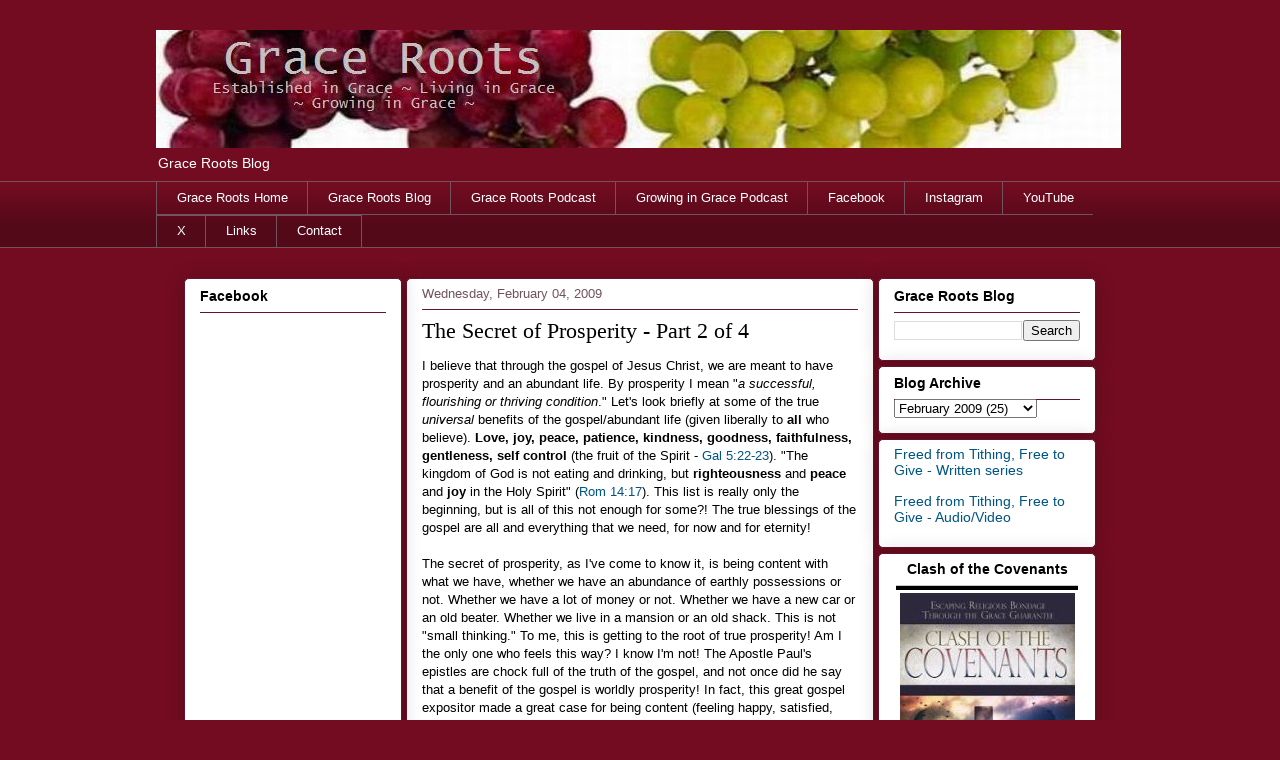

--- FILE ---
content_type: text/html; charset=UTF-8
request_url: https://blog.graceroots.org/2009/02/secret-of-prosperity-part-2-of-4.html
body_size: 13194
content:
<!DOCTYPE html>
<html class='v2' dir='ltr' xmlns='http://www.w3.org/1999/xhtml' xmlns:b='http://www.google.com/2005/gml/b' xmlns:data='http://www.google.com/2005/gml/data' xmlns:expr='http://www.google.com/2005/gml/expr'>
<head>
<link href='https://www.blogger.com/static/v1/widgets/335934321-css_bundle_v2.css' rel='stylesheet' type='text/css'/>
<meta content='width=1100' name='viewport'/>
<meta content='text/html; charset=UTF-8' http-equiv='Content-Type'/>
<meta content='blogger' name='generator'/>
<link href='https://blog.graceroots.org/favicon.ico' rel='icon' type='image/x-icon'/>
<link href='https://blog.graceroots.org/2009/02/secret-of-prosperity-part-2-of-4.html' rel='canonical'/>
<link rel="alternate" type="application/atom+xml" title="Grace Roots Blog - Atom" href="https://blog.graceroots.org/feeds/posts/default" />
<link rel="alternate" type="application/rss+xml" title="Grace Roots Blog - RSS" href="https://blog.graceroots.org/feeds/posts/default?alt=rss" />
<link rel="service.post" type="application/atom+xml" title="Grace Roots Blog - Atom" href="https://www.blogger.com/feeds/29606082/posts/default" />

<link rel="alternate" type="application/atom+xml" title="Grace Roots Blog - Atom" href="https://blog.graceroots.org/feeds/4318774510648280303/comments/default" />
<!--Can't find substitution for tag [blog.ieCssRetrofitLinks]-->
<meta content='https://blog.graceroots.org/2009/02/secret-of-prosperity-part-2-of-4.html' property='og:url'/>
<meta content='The Secret of Prosperity - Part 2 of 4' property='og:title'/>
<meta content='I believe that through the gospel of Jesus Christ, we are meant to have prosperity and an abundant life.  By prosperity I mean &quot; a successfu...' property='og:description'/>
<title>Grace Roots Blog: The Secret of Prosperity - Part 2 of 4</title>
<style id='page-skin-1' type='text/css'><!--
/*
-----------------------------------------------
Blogger Template Style
Name:     Awesome Inc.
Designer: Tina Chen
URL:      tinachen.org
----------------------------------------------- */
/* Content
----------------------------------------------- */
body {
font: normal normal 13px Arial, Tahoma, Helvetica, FreeSans, sans-serif;
color: #000000;
background: #730c21 none repeat scroll top left;
}
html body .content-outer {
min-width: 0;
max-width: 100%;
width: 100%;
}
a:link {
text-decoration: none;
color: #005582;
}
a:visited {
text-decoration: none;
color: #005582;
}
a:hover {
text-decoration: underline;
color: #28a8e1;
}
.body-fauxcolumn-outer .cap-top {
position: absolute;
z-index: 1;
height: 276px;
width: 100%;
background: transparent none repeat-x scroll top left;
_background-image: none;
}
/* Columns
----------------------------------------------- */
.content-inner {
padding: 0;
}
.header-inner .section {
margin: 0 16px;
}
.tabs-inner .section {
margin: 0 16px;
}
.main-inner {
padding-top: 30px;
}
.main-inner .column-center-inner,
.main-inner .column-left-inner,
.main-inner .column-right-inner {
padding: 0 5px;
}
*+html body .main-inner .column-center-inner {
margin-top: -30px;
}
#layout .main-inner .column-center-inner {
margin-top: 0;
}
/* Header
----------------------------------------------- */
.header-outer {
margin: 0 0 0 0;
background: rgba(0, 0, 0, 0) none repeat scroll 0 0;
}
.Header h1 {
font: normal normal 48px Georgia, Utopia, 'Palatino Linotype', Palatino, serif;
color: #000000;
text-shadow: 0 0 -1px #000000;
}
.Header h1 a {
color: #000000;
}
.Header .description {
font: normal normal 14px Verdana, Geneva, sans-serif;
color: #ffffff;
}
.header-inner .Header .titlewrapper,
.header-inner .Header .descriptionwrapper {
padding-left: 0;
padding-right: 0;
margin-bottom: 0;
}
.header-inner .Header .titlewrapper {
padding-top: 22px;
}
/* Tabs
----------------------------------------------- */
.tabs-outer {
overflow: hidden;
position: relative;
background: #730c21 url(https://resources.blogblog.com/blogblog/data/1kt/awesomeinc/tabs_gradient_light.png) repeat scroll 0 0;
}
#layout .tabs-outer {
overflow: visible;
}
.tabs-cap-top, .tabs-cap-bottom {
position: absolute;
width: 100%;
border-top: 1px solid #725461;
}
.tabs-cap-bottom {
bottom: 0;
}
.tabs-inner .widget li a {
display: inline-block;
margin: 0;
padding: .6em 1.5em;
font: normal normal 13px Arial, Tahoma, Helvetica, FreeSans, sans-serif;
color: #ffffff;
border-top: 1px solid #725461;
border-bottom: 1px solid #725461;
border-left: 1px solid #725461;
height: 16px;
line-height: 16px;
}
.tabs-inner .widget li:last-child a {
border-right: 1px solid #725461;
}
.tabs-inner .widget li.selected a, .tabs-inner .widget li a:hover {
background: #730c21 url(https://resources.blogblog.com/blogblog/data/1kt/awesomeinc/tabs_gradient_light.png) repeat-x scroll 0 -100px;
color: #ffffff;
}
/* Headings
----------------------------------------------- */
h2 {
font: normal bold 14px Arial, Tahoma, Helvetica, FreeSans, sans-serif;
color: #000000;
}
/* Widgets
----------------------------------------------- */
.main-inner .section {
margin: 0 27px;
padding: 0;
}
.main-inner .column-left-outer,
.main-inner .column-right-outer {
margin-top: 0;
}
#layout .main-inner .column-left-outer,
#layout .main-inner .column-right-outer {
margin-top: 0;
}
.main-inner .column-left-inner,
.main-inner .column-right-inner {
background: rgba(0, 0, 0, 0) none repeat 0 0;
-moz-box-shadow: 0 0 0 rgba(0, 0, 0, .2);
-webkit-box-shadow: 0 0 0 rgba(0, 0, 0, .2);
-goog-ms-box-shadow: 0 0 0 rgba(0, 0, 0, .2);
box-shadow: 0 0 0 rgba(0, 0, 0, .2);
-moz-border-radius: 5px;
-webkit-border-radius: 5px;
-goog-ms-border-radius: 5px;
border-radius: 5px;
}
#layout .main-inner .column-left-inner,
#layout .main-inner .column-right-inner {
margin-top: 0;
}
.sidebar .widget {
font: normal normal 14px Arial, Tahoma, Helvetica, FreeSans, sans-serif;
color: #000000;
}
.sidebar .widget a:link {
color: #005582;
}
.sidebar .widget a:visited {
color: #005582;
}
.sidebar .widget a:hover {
color: #28a8e1;
}
.sidebar .widget h2 {
text-shadow: 0 0 -1px #000000;
}
.main-inner .widget {
background-color: #ffffff;
border: 1px solid #64132c;
padding: 0 15px 15px;
margin: 20px -16px;
-moz-box-shadow: 0 0 20px rgba(0, 0, 0, .2);
-webkit-box-shadow: 0 0 20px rgba(0, 0, 0, .2);
-goog-ms-box-shadow: 0 0 20px rgba(0, 0, 0, .2);
box-shadow: 0 0 20px rgba(0, 0, 0, .2);
-moz-border-radius: 5px;
-webkit-border-radius: 5px;
-goog-ms-border-radius: 5px;
border-radius: 5px;
}
.main-inner .widget h2 {
margin: 0 -0;
padding: .6em 0 .5em;
border-bottom: 1px solid rgba(0, 0, 0, 0);
}
.footer-inner .widget h2 {
padding: 0 0 .4em;
border-bottom: 1px solid rgba(0, 0, 0, 0);
}
.main-inner .widget h2 + div, .footer-inner .widget h2 + div {
border-top: 1px solid #64132c;
padding-top: 8px;
}
.main-inner .widget .widget-content {
margin: 0 -0;
padding: 7px 0 0;
}
.main-inner .widget ul, .main-inner .widget #ArchiveList ul.flat {
margin: -8px -15px 0;
padding: 0;
list-style: none;
}
.main-inner .widget #ArchiveList {
margin: -8px 0 0;
}
.main-inner .widget ul li, .main-inner .widget #ArchiveList ul.flat li {
padding: .5em 15px;
text-indent: 0;
color: #2c2c2c;
border-top: 0 solid #64132c;
border-bottom: 1px solid rgba(0, 0, 0, 0);
}
.main-inner .widget #ArchiveList ul li {
padding-top: .25em;
padding-bottom: .25em;
}
.main-inner .widget ul li:first-child, .main-inner .widget #ArchiveList ul.flat li:first-child {
border-top: none;
}
.main-inner .widget ul li:last-child, .main-inner .widget #ArchiveList ul.flat li:last-child {
border-bottom: none;
}
.post-body {
position: relative;
}
.main-inner .widget .post-body ul {
padding: 0 2.5em;
margin: .5em 0;
list-style: disc;
}
.main-inner .widget .post-body ul li {
padding: 0.25em 0;
margin-bottom: .25em;
color: #000000;
border: none;
}
.footer-inner .widget ul {
padding: 0;
list-style: none;
}
.widget .zippy {
color: #2c2c2c;
}
/* Posts
----------------------------------------------- */
body .main-inner .Blog {
padding: 0;
margin-bottom: 1em;
background-color: transparent;
border: none;
-moz-box-shadow: 0 0 0 rgba(0, 0, 0, 0);
-webkit-box-shadow: 0 0 0 rgba(0, 0, 0, 0);
-goog-ms-box-shadow: 0 0 0 rgba(0, 0, 0, 0);
box-shadow: 0 0 0 rgba(0, 0, 0, 0);
}
.main-inner .section:last-child .Blog:last-child {
padding: 0;
margin-bottom: 1em;
}
.main-inner .widget h2.date-header {
margin: 0 -15px 1px;
padding: 0 0 0 0;
font: normal normal 13px Arial, Tahoma, Helvetica, FreeSans, sans-serif;
color: #725461;
background: transparent none no-repeat scroll top left;
border-top: 0 solid #64132c;
border-bottom: 1px solid rgba(0, 0, 0, 0);
-moz-border-radius-topleft: 0;
-moz-border-radius-topright: 0;
-webkit-border-top-left-radius: 0;
-webkit-border-top-right-radius: 0;
border-top-left-radius: 0;
border-top-right-radius: 0;
position: static;
bottom: 100%;
right: 15px;
text-shadow: 0 0 -1px #000000;
}
.main-inner .widget h2.date-header span {
font: normal normal 13px Arial, Tahoma, Helvetica, FreeSans, sans-serif;
display: block;
padding: .5em 15px;
border-left: 0 solid #64132c;
border-right: 0 solid #64132c;
}
.date-outer {
position: relative;
margin: 30px 0 20px;
padding: 0 15px;
background-color: #ffffff;
border: 1px solid #64132c;
-moz-box-shadow: 0 0 20px rgba(0, 0, 0, .2);
-webkit-box-shadow: 0 0 20px rgba(0, 0, 0, .2);
-goog-ms-box-shadow: 0 0 20px rgba(0, 0, 0, .2);
box-shadow: 0 0 20px rgba(0, 0, 0, .2);
-moz-border-radius: 5px;
-webkit-border-radius: 5px;
-goog-ms-border-radius: 5px;
border-radius: 5px;
}
.date-outer:first-child {
margin-top: 0;
}
.date-outer:last-child {
margin-bottom: 20px;
-moz-border-radius-bottomleft: 5px;
-moz-border-radius-bottomright: 5px;
-webkit-border-bottom-left-radius: 5px;
-webkit-border-bottom-right-radius: 5px;
-goog-ms-border-bottom-left-radius: 5px;
-goog-ms-border-bottom-right-radius: 5px;
border-bottom-left-radius: 5px;
border-bottom-right-radius: 5px;
}
.date-posts {
margin: 0 -0;
padding: 0 0;
clear: both;
}
.post-outer, .inline-ad {
border-top: 1px solid #64132c;
margin: 0 -0;
padding: 15px 0;
}
.post-outer {
padding-bottom: 10px;
}
.post-outer:first-child {
padding-top: 0;
border-top: none;
}
.post-outer:last-child, .inline-ad:last-child {
border-bottom: none;
}
.post-body {
position: relative;
}
.post-body img {
padding: 8px;
background: #ffffff;
border: 1px solid #c3c3c3;
-moz-box-shadow: 0 0 20px rgba(0, 0, 0, .2);
-webkit-box-shadow: 0 0 20px rgba(0, 0, 0, .2);
box-shadow: 0 0 20px rgba(0, 0, 0, .2);
-moz-border-radius: 5px;
-webkit-border-radius: 5px;
border-radius: 5px;
}
h3.post-title, h4 {
font: normal normal 22px Georgia, Utopia, 'Palatino Linotype', Palatino, serif;
color: #000000;
}
h3.post-title a {
font: normal normal 22px Georgia, Utopia, 'Palatino Linotype', Palatino, serif;
color: #000000;
}
h3.post-title a:hover {
color: #28a8e1;
text-decoration: underline;
}
.post-header {
margin: 0 0 1em;
}
.post-body {
line-height: 1.4;
}
.post-outer h2 {
color: #000000;
}
.post-footer {
margin: 1.5em 0 0;
}
#blog-pager {
padding: 15px;
font-size: 120%;
background-color: #ffffff;
border: 1px solid #64132c;
-moz-box-shadow: 0 0 20px rgba(0, 0, 0, .2);
-webkit-box-shadow: 0 0 20px rgba(0, 0, 0, .2);
-goog-ms-box-shadow: 0 0 20px rgba(0, 0, 0, .2);
box-shadow: 0 0 20px rgba(0, 0, 0, .2);
-moz-border-radius: 5px;
-webkit-border-radius: 5px;
-goog-ms-border-radius: 5px;
border-radius: 5px;
-moz-border-radius-topleft: 5px;
-moz-border-radius-topright: 5px;
-webkit-border-top-left-radius: 5px;
-webkit-border-top-right-radius: 5px;
-goog-ms-border-top-left-radius: 5px;
-goog-ms-border-top-right-radius: 5px;
border-top-left-radius: 5px;
border-top-right-radius-topright: 5px;
margin-top: 1em;
}
.blog-feeds, .post-feeds {
margin: 1em 0;
text-align: center;
color: #000000;
}
.blog-feeds a, .post-feeds a {
color: #7422ac;
}
.blog-feeds a:visited, .post-feeds a:visited {
color: #000000;
}
.blog-feeds a:hover, .post-feeds a:hover {
color: #7422ac;
}
.post-outer .comments {
margin-top: 2em;
}
/* Comments
----------------------------------------------- */
.comments .comments-content .icon.blog-author {
background-repeat: no-repeat;
background-image: url([data-uri]);
}
.comments .comments-content .loadmore a {
border-top: 1px solid #725461;
border-bottom: 1px solid #725461;
}
.comments .continue {
border-top: 2px solid #725461;
}
/* Footer
----------------------------------------------- */
.footer-outer {
margin: -20px 0 -1px;
padding: 20px 0 0;
color: #000000;
overflow: hidden;
}
.footer-fauxborder-left {
border-top: 1px solid #64132c;
background: #ffffff none repeat scroll 0 0;
-moz-box-shadow: 0 0 20px rgba(0, 0, 0, .2);
-webkit-box-shadow: 0 0 20px rgba(0, 0, 0, .2);
-goog-ms-box-shadow: 0 0 20px rgba(0, 0, 0, .2);
box-shadow: 0 0 20px rgba(0, 0, 0, .2);
margin: 0 -20px;
}
/* Mobile
----------------------------------------------- */
body.mobile {
background-size: auto;
}
.mobile .body-fauxcolumn-outer {
background: transparent none repeat scroll top left;
}
*+html body.mobile .main-inner .column-center-inner {
margin-top: 0;
}
.mobile .main-inner .widget {
padding: 0 0 15px;
}
.mobile .main-inner .widget h2 + div,
.mobile .footer-inner .widget h2 + div {
border-top: none;
padding-top: 0;
}
.mobile .footer-inner .widget h2 {
padding: 0.5em 0;
border-bottom: none;
}
.mobile .main-inner .widget .widget-content {
margin: 0;
padding: 7px 0 0;
}
.mobile .main-inner .widget ul,
.mobile .main-inner .widget #ArchiveList ul.flat {
margin: 0 -15px 0;
}
.mobile .main-inner .widget h2.date-header {
right: 0;
}
.mobile .date-header span {
padding: 0.4em 0;
}
.mobile .date-outer:first-child {
margin-bottom: 0;
border: 1px solid #64132c;
-moz-border-radius-topleft: 5px;
-moz-border-radius-topright: 5px;
-webkit-border-top-left-radius: 5px;
-webkit-border-top-right-radius: 5px;
-goog-ms-border-top-left-radius: 5px;
-goog-ms-border-top-right-radius: 5px;
border-top-left-radius: 5px;
border-top-right-radius: 5px;
}
.mobile .date-outer {
border-color: #64132c;
border-width: 0 1px 1px;
}
.mobile .date-outer:last-child {
margin-bottom: 0;
}
.mobile .main-inner {
padding: 0;
}
.mobile .header-inner .section {
margin: 0;
}
.mobile .post-outer, .mobile .inline-ad {
padding: 5px 0;
}
.mobile .tabs-inner .section {
margin: 0 10px;
}
.mobile .main-inner .widget h2 {
margin: 0;
padding: 0;
}
.mobile .main-inner .widget h2.date-header span {
padding: 0;
}
.mobile .main-inner .widget .widget-content {
margin: 0;
padding: 7px 0 0;
}
.mobile #blog-pager {
border: 1px solid transparent;
background: #ffffff none repeat scroll 0 0;
}
.mobile .main-inner .column-left-inner,
.mobile .main-inner .column-right-inner {
background: rgba(0, 0, 0, 0) none repeat 0 0;
-moz-box-shadow: none;
-webkit-box-shadow: none;
-goog-ms-box-shadow: none;
box-shadow: none;
}
.mobile .date-posts {
margin: 0;
padding: 0;
}
.mobile .footer-fauxborder-left {
margin: 0;
border-top: inherit;
}
.mobile .main-inner .section:last-child .Blog:last-child {
margin-bottom: 0;
}
.mobile-index-contents {
color: #000000;
}
.mobile .mobile-link-button {
background: #005582 url(https://resources.blogblog.com/blogblog/data/1kt/awesomeinc/tabs_gradient_light.png) repeat scroll 0 0;
}
.mobile-link-button a:link, .mobile-link-button a:visited {
color: #ffffff;
}
.mobile .tabs-inner .PageList .widget-content {
background: transparent;
border-top: 1px solid;
border-color: #725461;
color: #ffffff;
}
.mobile .tabs-inner .PageList .widget-content .pagelist-arrow {
border-left: 1px solid #725461;
}
#sidebar-right-1{
position: relative;
left: -28px !important;
}
#sidebar-left-1{
position: relative;
left: 28px !important;
}
.sidebar .widget {
margin-bottom: 5px;
}
.sidebar .widget {
margin-top: 5px;
}
--></style>
<style id='template-skin-1' type='text/css'><!--
body {
min-width: 1000px;
}
.content-outer, .content-fauxcolumn-outer, .region-inner {
min-width: 1000px;
max-width: 1000px;
_width: 1000px;
}
.main-inner .columns {
padding-left: 250px;
padding-right: 250px;
}
.main-inner .fauxcolumn-center-outer {
left: 250px;
right: 250px;
/* IE6 does not respect left and right together */
_width: expression(this.parentNode.offsetWidth -
parseInt("250px") -
parseInt("250px") + 'px');
}
.main-inner .fauxcolumn-left-outer {
width: 250px;
}
.main-inner .fauxcolumn-right-outer {
width: 250px;
}
.main-inner .column-left-outer {
width: 250px;
right: 100%;
margin-left: -250px;
}
.main-inner .column-right-outer {
width: 250px;
margin-right: -250px;
}
#layout {
min-width: 0;
}
#layout .content-outer {
min-width: 0;
width: 800px;
}
#layout .region-inner {
min-width: 0;
width: auto;
}
body#layout div.add_widget {
padding: 8px;
}
body#layout div.add_widget a {
margin-left: 32px;
}
--></style>
<link href='https://www.blogger.com/dyn-css/authorization.css?targetBlogID=29606082&amp;zx=60fe5edb-f733-4cf7-a2d8-1a4892acc4fb' media='none' onload='if(media!=&#39;all&#39;)media=&#39;all&#39;' rel='stylesheet'/><noscript><link href='https://www.blogger.com/dyn-css/authorization.css?targetBlogID=29606082&amp;zx=60fe5edb-f733-4cf7-a2d8-1a4892acc4fb' rel='stylesheet'/></noscript>
<meta name='google-adsense-platform-account' content='ca-host-pub-1556223355139109'/>
<meta name='google-adsense-platform-domain' content='blogspot.com'/>

</head>
<body class='loading variant-renewable'>
<div class='navbar no-items section' id='navbar' name='Navbar'>
</div>
<div class='body-fauxcolumns'>
<div class='fauxcolumn-outer body-fauxcolumn-outer'>
<div class='cap-top'>
<div class='cap-left'></div>
<div class='cap-right'></div>
</div>
<div class='fauxborder-left'>
<div class='fauxborder-right'></div>
<div class='fauxcolumn-inner'>
</div>
</div>
<div class='cap-bottom'>
<div class='cap-left'></div>
<div class='cap-right'></div>
</div>
</div>
</div>
<div class='content'>
<div class='content-fauxcolumns'>
<div class='fauxcolumn-outer content-fauxcolumn-outer'>
<div class='cap-top'>
<div class='cap-left'></div>
<div class='cap-right'></div>
</div>
<div class='fauxborder-left'>
<div class='fauxborder-right'></div>
<div class='fauxcolumn-inner'>
</div>
</div>
<div class='cap-bottom'>
<div class='cap-left'></div>
<div class='cap-right'></div>
</div>
</div>
</div>
<div class='content-outer'>
<div class='content-cap-top cap-top'>
<div class='cap-left'></div>
<div class='cap-right'></div>
</div>
<div class='fauxborder-left content-fauxborder-left'>
<div class='fauxborder-right content-fauxborder-right'></div>
<div class='content-inner'>
<header>
<div class='header-outer'>
<div class='header-cap-top cap-top'>
<div class='cap-left'></div>
<div class='cap-right'></div>
</div>
<div class='fauxborder-left header-fauxborder-left'>
<div class='fauxborder-right header-fauxborder-right'></div>
<div class='region-inner header-inner'>
<div class='header section' id='header' name='Header'><div class='widget Header' data-version='1' id='Header1'>
<div id='header-inner'>
<a href='https://blog.graceroots.org/' style='display: block'>
<img alt="Grace Roots Blog" height="118px; " id="Header1_headerimg" src="https://lh3.googleusercontent.com/blogger_img_proxy/AEn0k_vaySP1X8_FtruN9osIRuPiSDBSYZOCnJXxgJ-Rfci2CcHdMkpvSni1QSdJWZD0w-6dyj8ay5U3gxKxrVdB1XuPhHzhu7vmv7uncMRoVLDjbJ3dcgOQeEZ6DSrPSfUc1B7j=s0-d" style="display: block" width="965px; ">
</a>
<div class='descriptionwrapper'>
<p class='description'><span>Grace Roots Blog</span></p>
</div>
</div>
</div></div>
</div>
</div>
<div class='header-cap-bottom cap-bottom'>
<div class='cap-left'></div>
<div class='cap-right'></div>
</div>
</div>
</header>
<div class='tabs-outer'>
<div class='tabs-cap-top cap-top'>
<div class='cap-left'></div>
<div class='cap-right'></div>
</div>
<div class='fauxborder-left tabs-fauxborder-left'>
<div class='fauxborder-right tabs-fauxborder-right'></div>
<div class='region-inner tabs-inner'>
<div class='tabs section' id='crosscol' name='Cross-Column'><div class='widget PageList' data-version='1' id='PageList1'>
<div class='widget-content'>
<ul>
<li>
<a href='http://www.graceroots.org/'>Grace Roots Home</a>
</li>
<li>
<a href='http://blog.graceroots.org/'>Grace Roots Blog</a>
</li>
<li>
<a href='http://podcast.graceroots.org/'>Grace Roots Podcast</a>
</li>
<li>
<a href='http://www.growingingrace.org/'>Growing in Grace Podcast</a>
</li>
<li>
<a href='https://www.facebook.com/graceroots'>Facebook</a>
</li>
<li>
<a href='https://www.instagram.com/gracerootsjoel/'>Instagram</a>
</li>
<li>
<a href='https://www.youtube.com/user/graceroots'>YouTube</a>
</li>
<li>
<a href='https://x.com/graceroots'>X</a>
</li>
<li>
<a href='http://blog.graceroots.org/p/links.html'>Links</a>
</li>
<li>
<a href='http://blog.graceroots.org/p/contact.html'>Contact</a>
</li>
</ul>
<div class='clear'></div>
</div>
</div></div>
<div class='tabs no-items section' id='crosscol-overflow' name='Cross-Column 2'></div>
</div>
</div>
<div class='tabs-cap-bottom cap-bottom'>
<div class='cap-left'></div>
<div class='cap-right'></div>
</div>
</div>
<div class='main-outer'>
<div class='main-cap-top cap-top'>
<div class='cap-left'></div>
<div class='cap-right'></div>
</div>
<div class='fauxborder-left main-fauxborder-left'>
<div class='fauxborder-right main-fauxborder-right'></div>
<div class='region-inner main-inner'>
<div class='columns fauxcolumns'>
<div class='fauxcolumn-outer fauxcolumn-center-outer'>
<div class='cap-top'>
<div class='cap-left'></div>
<div class='cap-right'></div>
</div>
<div class='fauxborder-left'>
<div class='fauxborder-right'></div>
<div class='fauxcolumn-inner'>
</div>
</div>
<div class='cap-bottom'>
<div class='cap-left'></div>
<div class='cap-right'></div>
</div>
</div>
<div class='fauxcolumn-outer fauxcolumn-left-outer'>
<div class='cap-top'>
<div class='cap-left'></div>
<div class='cap-right'></div>
</div>
<div class='fauxborder-left'>
<div class='fauxborder-right'></div>
<div class='fauxcolumn-inner'>
</div>
</div>
<div class='cap-bottom'>
<div class='cap-left'></div>
<div class='cap-right'></div>
</div>
</div>
<div class='fauxcolumn-outer fauxcolumn-right-outer'>
<div class='cap-top'>
<div class='cap-left'></div>
<div class='cap-right'></div>
</div>
<div class='fauxborder-left'>
<div class='fauxborder-right'></div>
<div class='fauxcolumn-inner'>
</div>
</div>
<div class='cap-bottom'>
<div class='cap-left'></div>
<div class='cap-right'></div>
</div>
</div>
<!-- corrects IE6 width calculation -->
<div class='columns-inner'>
<div class='column-center-outer'>
<div class='column-center-inner'>
<div class='main section' id='main' name='Main'><div class='widget Blog' data-version='1' id='Blog1'>
<div class='blog-posts hfeed'>

          <div class="date-outer">
        
<h2 class='date-header'><span>Wednesday, February 04, 2009</span></h2>

          <div class="date-posts">
        
<div class='post-outer'>
<div class='post hentry uncustomized-post-template' itemprop='blogPost' itemscope='itemscope' itemtype='http://schema.org/BlogPosting'>
<meta content='29606082' itemprop='blogId'/>
<meta content='4318774510648280303' itemprop='postId'/>
<a name='4318774510648280303'></a>
<h3 class='post-title entry-title' itemprop='name'>
The Secret of Prosperity - Part 2 of 4
</h3>
<div class='post-header'>
<div class='post-header-line-1'></div>
</div>
<div class='post-body entry-content' id='post-body-4318774510648280303' itemprop='description articleBody'>
I believe that through the gospel of Jesus Christ, we are meant to have prosperity and an abundant life.  By prosperity I mean "<span style="font-style: italic;">a successful, flourishing or thriving condition</span>."  Let's look briefly at some of the true <span style="font-style: italic;">universal</span> benefits of the gospel/abundant life (given liberally to <span style="font-weight: bold;">all</span> who believe).  <span style="font-weight: bold;">Love, joy, peace, patience, kindness, goodness, faithfulness, gentleness, self control</span> (the fruit of the Spirit - Gal 5:22-23).  "The kingdom of God is not eating and drinking, but <span style="font-weight: bold;">righteousness</span> and <span style="font-weight: bold;">peace</span> and <span style="font-weight: bold;">joy</span> in the Holy Spirit" (Rom 14:17).  This list is really only the beginning, but is all of this not enough for some?!  The true blessings of the gospel are all and everything that we need, for now and for eternity!<br />
<br />
The secret of prosperity, as I've come to know it, is being content with what we have, whether we have an abundance of earthly possessions or not.  Whether we have a lot of money or not.  Whether we have a new car or an old beater.  Whether we live in a mansion or an old shack.  This is not "small thinking."  To me, this is getting to the root of true prosperity!  Am I the only one who feels this way?  I know I'm not!  The Apostle Paul's epistles are chock full of the truth of the gospel, and not once did he say that a benefit of the gospel is worldly prosperity!  In fact, this great gospel expositor made a great case for being content (feeling happy, satisfied, filled, fulfilled, prospered) no matter what we have or don't have!<br />
<br />
After showing how he was thankful to the Lord for providing for him through the Philippians, he said, "Not that I speak in regard to need, for I have learned in whatever state I am, <span style="font-weight: bold;">to be content</span>:  I know what it is to be <span style="font-weight: bold;">in need</span>, and I know what it is to <span style="font-weight: bold;">have plenty</span>. I have learned the secret of being <span style="font-weight: bold;">content</span> in any and every situation, whether <span style="font-weight: bold;">well fed</span> or <span style="font-weight: bold;">hungry</span>, whether <span style="font-weight: bold;">living in plenty</span> or <span style="font-weight: bold;">in want</span>. I can do all things through Christ who strengthens me" (Phil 4:11-13).  This doesn't sound like a man who looked at earthly riches as a benefit of Christ's gospel and of being a beloved child of God.<br />
<br />
I truly think that the secret to true prosperity in Christ is found in all of this.  It's something that Paul had <span style="font-style: italic;">learned</span>.  As an apostle, and as God's messenger to so many places and so many people with the message of the gospel of grace and peace, Paul had been through a lot of stuff!  He knew what he was talking about.  The man <span style="font-style: italic;">knew</span> the gospel!  He didn't go around saying, "Through the gospel and through all my experiences, I have learned that because I'm God's child He wills to bless me abundantly with all kinds of wonderful things."  What he had<span style="font-style: italic;"> actually</span> learned was that <span style="font-style: italic;">no matter what his circumstances</span>, he was perfectly blessed and he could do all things through Christ who gave him strength.<br />
<br />
Jesus Himself revealed the 'secret' of true prosperity.  The very same Jesus who said, "I have come that they might have life, and have it more abundantly" (John 10:10) also said, "a man's life does not consist in the abundance of possessions" (Luke 12:15) and "do not lay up for yourselves treasures on earth, where moth and rust destroy and where thieves break in and steal, but lay up for yourselves treasures in heaven, where neither moth nor rust destroys and where thieves to not break in and steal."  I don't take any of this to mean that a person can't have earthly possessions, or even an abundance of possessions.  But when putting all of this together, it seems to me that <span style="font-style: italic;">true prosperity and abundant life</span> does not consist of how much we have or don't have here on earth.<br />
<br />
The secret is found in knowing all that we do have in Christ - and it's A LOT - and in being content (feeling happy, satisfied, filled, fulfilled, prospered) no matter what our earthly circumstances.<br />
<br />
<span style="font-size: x-small;"><i>The Secret of Prosperity</i> <a href="http://blog.graceroots.org/2009/02/secret-of-prosperity-part-1-of-4.html">Part 1</a> - Part 2 - <a href="http://blog.graceroots.org/2009/02/secret-of-prosperity-part-3-of-4.html">Part 3</a> - <a href="http://blog.graceroots.org/2009/02/secret-of-prosperity-part-4-of-4.html">Part 4</a></span>
<div style='clear: both;'></div>
</div>
<div class='post-footer'>
<div class='addthis_sharing_toolbox'></div>
<div class='post-footer-line post-footer-line-1'>
<span class='post-author vcard'>
Posted by
<span class='fn' itemprop='author' itemscope='itemscope' itemtype='http://schema.org/Person'>
<meta content='https://www.blogger.com/profile/10395847887953875757' itemprop='url'/>
<a class='g-profile' href='https://www.blogger.com/profile/10395847887953875757' rel='author' title='author profile'>
<span itemprop='name'>Joel Brueseke</span>
</a>
</span>
</span>
<span class='post-timestamp'>
</span>
<span class='reaction-buttons'>
</span>
<span class='post-comment-link'>
</span>
<span class='post-backlinks post-comment-link'>
</span>
<span class='post-icons'>
<span class='item-control blog-admin pid-1328753200'>
<a href='https://www.blogger.com/post-edit.g?blogID=29606082&postID=4318774510648280303&from=pencil' title='Edit Post'>
<img alt='' class='icon-action' height='18' src='https://resources.blogblog.com/img/icon18_edit_allbkg.gif' width='18'/>
</a>
</span>
</span>
<div class='post-share-buttons goog-inline-block'>
</div>
</div>
<div class='post-footer-line post-footer-line-2'>
<span class='post-labels'>
Labels:
<a href='https://blog.graceroots.org/search/label/abundant%20life' rel='tag'>abundant life</a>,
<a href='https://blog.graceroots.org/search/label/content' rel='tag'>content</a>,
<a href='https://blog.graceroots.org/search/label/contentment' rel='tag'>contentment</a>,
<a href='https://blog.graceroots.org/search/label/happy' rel='tag'>happy</a>,
<a href='https://blog.graceroots.org/search/label/in%20want' rel='tag'>in want</a>,
<a href='https://blog.graceroots.org/search/label/lack' rel='tag'>lack</a>,
<a href='https://blog.graceroots.org/search/label/prosperity' rel='tag'>prosperity</a>,
<a href='https://blog.graceroots.org/search/label/riches' rel='tag'>riches</a>,
<a href='https://blog.graceroots.org/search/label/satisfied' rel='tag'>satisfied</a>,
<a href='https://blog.graceroots.org/search/label/success' rel='tag'>success</a>,
<a href='https://blog.graceroots.org/search/label/wealth' rel='tag'>wealth</a>
</span>
</div>
<div class='post-footer-line post-footer-line-3'>
<span class='post-location'>
</span>
</div>
</div>
</div>
<div class='comments' id='comments'>
<a name='comments'></a>
<h4>No comments:</h4>
<div id='Blog1_comments-block-wrapper'>
<dl class='avatar-comment-indent' id='comments-block'>
</dl>
</div>
<p class='comment-footer'>
<div class='comment-form'>
<a name='comment-form'></a>
<h4 id='comment-post-message'>Post a Comment</h4>
<p>
</p>
<a href='https://www.blogger.com/comment/frame/29606082?po=4318774510648280303&hl=en&saa=85391&origin=https://blog.graceroots.org' id='comment-editor-src'></a>
<iframe allowtransparency='true' class='blogger-iframe-colorize blogger-comment-from-post' frameborder='0' height='410px' id='comment-editor' name='comment-editor' src='' width='100%'></iframe>
<script src='https://www.blogger.com/static/v1/jsbin/2830521187-comment_from_post_iframe.js' type='text/javascript'></script>
<script type='text/javascript'>
      BLOG_CMT_createIframe('https://www.blogger.com/rpc_relay.html');
    </script>
</div>
</p>
</div>
</div>

        </div></div>
      
</div>
<div class='blog-pager' id='blog-pager'>
<span id='blog-pager-newer-link'>
<a class='blog-pager-newer-link' href='https://blog.graceroots.org/2009/02/secret-of-prosperity-part-3-of-4.html' id='Blog1_blog-pager-newer-link' title='Newer Post'>Newer Post</a>
</span>
<span id='blog-pager-older-link'>
<a class='blog-pager-older-link' href='https://blog.graceroots.org/2009/02/secret-of-prosperity-part-1-of-4.html' id='Blog1_blog-pager-older-link' title='Older Post'>Older Post</a>
</span>
<a class='home-link' href='https://blog.graceroots.org/'>Home</a>
</div>
<div class='clear'></div>
<div class='post-feeds'>
<div class='feed-links'>
Subscribe to:
<a class='feed-link' href='https://blog.graceroots.org/feeds/4318774510648280303/comments/default' target='_blank' type='application/atom+xml'>Post Comments (Atom)</a>
</div>
</div>
</div></div>
</div>
</div>
<div class='column-left-outer'>
<div class='column-left-inner'>
<aside>
<div class='sidebar section' id='sidebar-left-1'><div class='widget HTML' data-version='1' id='HTML3'>
<h2 class='title'>Facebook</h2>
<div class='widget-content'>
<iframe src="https://www.facebook.com/plugins/page.php?href=https%3A%2F%2Fwww.facebook.com%2Fgraceroots&tabs=timeline&width=180&height=500&small_header=true&adapt_container_width=true&hide_cover=false&show_facepile=false&appId=254125757939979" width="180" height="500" style="border:none;overflow:hidden" scrolling="no" frameborder="0" allowfullscreen="true" allow="autoplay; clipboard-write; encrypted-media; picture-in-picture; web-share"></iframe>
</div>
<div class='clear'></div>
</div><div class='widget HTML' data-version='1' id='HTML4'>
<h2 class='title'>Twitter</h2>
<div class='widget-content'>
<a class="twitter-timeline" data-width="220" data-height="500" data-theme="light" href="https://twitter.com/graceroots?ref_src=twsrc%5Etfw">Tweets by graceroots</a> <script async src="https://platform.twitter.com/widgets.js" charset="utf-8"></script>
</div>
<div class='clear'></div>
</div><div class='widget Feed' data-version='1' id='Feed1'>
<h2>YouTube</h2>
<div class='widget-content' id='Feed1_feedItemListDisplay'>
<span style='filter: alpha(25); opacity: 0.25;'>
<a href='https://www.youtube.com/feeds/videos.xml?channel_id=UCM6fwDuXI932ewooQ9qW8iA'>Loading...</a>
</span>
</div>
<div class='clear'></div>
</div></div>
</aside>
</div>
</div>
<div class='column-right-outer'>
<div class='column-right-inner'>
<aside>
<div class='sidebar section' id='sidebar-right-1'><div class='widget BlogSearch' data-version='1' id='BlogSearch1'>
<h2 class='title'>Grace Roots Blog</h2>
<div class='widget-content'>
<div id='BlogSearch1_form'>
<form action='https://blog.graceroots.org/search' class='gsc-search-box' target='_top'>
<table cellpadding='0' cellspacing='0' class='gsc-search-box'>
<tbody>
<tr>
<td class='gsc-input'>
<input autocomplete='off' class='gsc-input' name='q' size='10' title='search' type='text' value=''/>
</td>
<td class='gsc-search-button'>
<input class='gsc-search-button' title='search' type='submit' value='Search'/>
</td>
</tr>
</tbody>
</table>
</form>
</div>
</div>
<div class='clear'></div>
</div><div class='widget BlogArchive' data-version='1' id='BlogArchive1'>
<h2>Blog Archive</h2>
<div class='widget-content'>
<div id='ArchiveList'>
<div id='BlogArchive1_ArchiveList'>
<select id='BlogArchive1_ArchiveMenu'>
<option value=''>Blog Archive</option>
<option value='https://blog.graceroots.org/2025/03/'>March 2025 (1)</option>
<option value='https://blog.graceroots.org/2024/06/'>June 2024 (1)</option>
<option value='https://blog.graceroots.org/2022/12/'>December 2022 (1)</option>
<option value='https://blog.graceroots.org/2022/10/'>October 2022 (1)</option>
<option value='https://blog.graceroots.org/2022/04/'>April 2022 (1)</option>
<option value='https://blog.graceroots.org/2022/03/'>March 2022 (1)</option>
<option value='https://blog.graceroots.org/2021/12/'>December 2021 (1)</option>
<option value='https://blog.graceroots.org/2021/08/'>August 2021 (1)</option>
<option value='https://blog.graceroots.org/2021/04/'>April 2021 (1)</option>
<option value='https://blog.graceroots.org/2020/07/'>July 2020 (1)</option>
<option value='https://blog.graceroots.org/2020/04/'>April 2020 (1)</option>
<option value='https://blog.graceroots.org/2019/12/'>December 2019 (1)</option>
<option value='https://blog.graceroots.org/2018/12/'>December 2018 (1)</option>
<option value='https://blog.graceroots.org/2018/11/'>November 2018 (1)</option>
<option value='https://blog.graceroots.org/2018/01/'>January 2018 (2)</option>
<option value='https://blog.graceroots.org/2017/10/'>October 2017 (1)</option>
<option value='https://blog.graceroots.org/2017/09/'>September 2017 (1)</option>
<option value='https://blog.graceroots.org/2017/08/'>August 2017 (1)</option>
<option value='https://blog.graceroots.org/2017/06/'>June 2017 (5)</option>
<option value='https://blog.graceroots.org/2017/05/'>May 2017 (1)</option>
<option value='https://blog.graceroots.org/2017/01/'>January 2017 (1)</option>
<option value='https://blog.graceroots.org/2016/08/'>August 2016 (2)</option>
<option value='https://blog.graceroots.org/2016/06/'>June 2016 (1)</option>
<option value='https://blog.graceroots.org/2016/05/'>May 2016 (2)</option>
<option value='https://blog.graceroots.org/2016/03/'>March 2016 (1)</option>
<option value='https://blog.graceroots.org/2015/09/'>September 2015 (1)</option>
<option value='https://blog.graceroots.org/2015/08/'>August 2015 (1)</option>
<option value='https://blog.graceroots.org/2015/06/'>June 2015 (1)</option>
<option value='https://blog.graceroots.org/2015/05/'>May 2015 (1)</option>
<option value='https://blog.graceroots.org/2015/03/'>March 2015 (4)</option>
<option value='https://blog.graceroots.org/2015/01/'>January 2015 (1)</option>
<option value='https://blog.graceroots.org/2014/12/'>December 2014 (2)</option>
<option value='https://blog.graceroots.org/2014/11/'>November 2014 (2)</option>
<option value='https://blog.graceroots.org/2014/08/'>August 2014 (2)</option>
<option value='https://blog.graceroots.org/2014/06/'>June 2014 (1)</option>
<option value='https://blog.graceroots.org/2014/05/'>May 2014 (4)</option>
<option value='https://blog.graceroots.org/2014/03/'>March 2014 (1)</option>
<option value='https://blog.graceroots.org/2014/02/'>February 2014 (1)</option>
<option value='https://blog.graceroots.org/2013/12/'>December 2013 (1)</option>
<option value='https://blog.graceroots.org/2013/11/'>November 2013 (1)</option>
<option value='https://blog.graceroots.org/2013/10/'>October 2013 (2)</option>
<option value='https://blog.graceroots.org/2013/08/'>August 2013 (2)</option>
<option value='https://blog.graceroots.org/2013/05/'>May 2013 (2)</option>
<option value='https://blog.graceroots.org/2013/04/'>April 2013 (3)</option>
<option value='https://blog.graceroots.org/2013/03/'>March 2013 (1)</option>
<option value='https://blog.graceroots.org/2012/11/'>November 2012 (2)</option>
<option value='https://blog.graceroots.org/2012/10/'>October 2012 (2)</option>
<option value='https://blog.graceroots.org/2012/08/'>August 2012 (1)</option>
<option value='https://blog.graceroots.org/2012/07/'>July 2012 (2)</option>
<option value='https://blog.graceroots.org/2012/05/'>May 2012 (2)</option>
<option value='https://blog.graceroots.org/2012/04/'>April 2012 (1)</option>
<option value='https://blog.graceroots.org/2012/03/'>March 2012 (3)</option>
<option value='https://blog.graceroots.org/2012/02/'>February 2012 (2)</option>
<option value='https://blog.graceroots.org/2012/01/'>January 2012 (1)</option>
<option value='https://blog.graceroots.org/2011/12/'>December 2011 (4)</option>
<option value='https://blog.graceroots.org/2011/11/'>November 2011 (8)</option>
<option value='https://blog.graceroots.org/2011/08/'>August 2011 (2)</option>
<option value='https://blog.graceroots.org/2011/07/'>July 2011 (1)</option>
<option value='https://blog.graceroots.org/2011/06/'>June 2011 (3)</option>
<option value='https://blog.graceroots.org/2011/05/'>May 2011 (2)</option>
<option value='https://blog.graceroots.org/2011/04/'>April 2011 (3)</option>
<option value='https://blog.graceroots.org/2011/03/'>March 2011 (3)</option>
<option value='https://blog.graceroots.org/2011/02/'>February 2011 (2)</option>
<option value='https://blog.graceroots.org/2011/01/'>January 2011 (8)</option>
<option value='https://blog.graceroots.org/2010/12/'>December 2010 (3)</option>
<option value='https://blog.graceroots.org/2010/11/'>November 2010 (9)</option>
<option value='https://blog.graceroots.org/2010/10/'>October 2010 (9)</option>
<option value='https://blog.graceroots.org/2010/09/'>September 2010 (16)</option>
<option value='https://blog.graceroots.org/2010/08/'>August 2010 (5)</option>
<option value='https://blog.graceroots.org/2010/07/'>July 2010 (11)</option>
<option value='https://blog.graceroots.org/2010/06/'>June 2010 (10)</option>
<option value='https://blog.graceroots.org/2010/05/'>May 2010 (12)</option>
<option value='https://blog.graceroots.org/2010/04/'>April 2010 (16)</option>
<option value='https://blog.graceroots.org/2010/03/'>March 2010 (21)</option>
<option value='https://blog.graceroots.org/2010/02/'>February 2010 (17)</option>
<option value='https://blog.graceroots.org/2010/01/'>January 2010 (14)</option>
<option value='https://blog.graceroots.org/2009/12/'>December 2009 (9)</option>
<option value='https://blog.graceroots.org/2009/11/'>November 2009 (13)</option>
<option value='https://blog.graceroots.org/2009/10/'>October 2009 (10)</option>
<option value='https://blog.graceroots.org/2009/09/'>September 2009 (13)</option>
<option value='https://blog.graceroots.org/2009/08/'>August 2009 (14)</option>
<option value='https://blog.graceroots.org/2009/07/'>July 2009 (16)</option>
<option value='https://blog.graceroots.org/2009/06/'>June 2009 (23)</option>
<option value='https://blog.graceroots.org/2009/05/'>May 2009 (24)</option>
<option value='https://blog.graceroots.org/2009/04/'>April 2009 (39)</option>
<option value='https://blog.graceroots.org/2009/03/'>March 2009 (31)</option>
<option value='https://blog.graceroots.org/2009/02/'>February 2009 (25)</option>
<option value='https://blog.graceroots.org/2009/01/'>January 2009 (45)</option>
<option value='https://blog.graceroots.org/2008/12/'>December 2008 (21)</option>
<option value='https://blog.graceroots.org/2008/11/'>November 2008 (36)</option>
<option value='https://blog.graceroots.org/2008/10/'>October 2008 (45)</option>
<option value='https://blog.graceroots.org/2008/09/'>September 2008 (36)</option>
<option value='https://blog.graceroots.org/2008/08/'>August 2008 (23)</option>
<option value='https://blog.graceroots.org/2008/07/'>July 2008 (29)</option>
<option value='https://blog.graceroots.org/2008/06/'>June 2008 (28)</option>
<option value='https://blog.graceroots.org/2008/05/'>May 2008 (38)</option>
<option value='https://blog.graceroots.org/2008/04/'>April 2008 (33)</option>
<option value='https://blog.graceroots.org/2008/03/'>March 2008 (50)</option>
<option value='https://blog.graceroots.org/2008/02/'>February 2008 (38)</option>
<option value='https://blog.graceroots.org/2008/01/'>January 2008 (32)</option>
<option value='https://blog.graceroots.org/2007/12/'>December 2007 (14)</option>
<option value='https://blog.graceroots.org/2007/11/'>November 2007 (26)</option>
<option value='https://blog.graceroots.org/2007/10/'>October 2007 (31)</option>
<option value='https://blog.graceroots.org/2007/09/'>September 2007 (45)</option>
<option value='https://blog.graceroots.org/2007/08/'>August 2007 (29)</option>
<option value='https://blog.graceroots.org/2007/07/'>July 2007 (32)</option>
<option value='https://blog.graceroots.org/2007/06/'>June 2007 (24)</option>
<option value='https://blog.graceroots.org/2007/05/'>May 2007 (23)</option>
<option value='https://blog.graceroots.org/2007/04/'>April 2007 (22)</option>
<option value='https://blog.graceroots.org/2007/03/'>March 2007 (15)</option>
<option value='https://blog.graceroots.org/2007/02/'>February 2007 (9)</option>
<option value='https://blog.graceroots.org/2007/01/'>January 2007 (12)</option>
<option value='https://blog.graceroots.org/2006/12/'>December 2006 (4)</option>
<option value='https://blog.graceroots.org/2006/11/'>November 2006 (3)</option>
<option value='https://blog.graceroots.org/2006/10/'>October 2006 (2)</option>
<option value='https://blog.graceroots.org/2006/09/'>September 2006 (5)</option>
<option value='https://blog.graceroots.org/2006/08/'>August 2006 (2)</option>
<option value='https://blog.graceroots.org/2006/07/'>July 2006 (7)</option>
<option value='https://blog.graceroots.org/2006/06/'>June 2006 (7)</option>
</select>
</div>
</div>
<div class='clear'></div>
</div>
</div><div class='widget PageList' data-version='1' id='PageList2'>
<div class='widget-content'>
<ul>
<li>
<a href='https://blog.graceroots.org/p/tithe-series.html'>Freed from Tithing, Free to Give - Written series</a>
</li>
<li>
<a href='https://blog.graceroots.org/p/freed-from-tithing-free-to-give.html'>Freed from Tithing, Free to Give - Audio/Video</a>
</li>
</ul>
<div class='clear'></div>
</div>
</div><div class='widget HTML' data-version='1' id='HTML8'>
<div class='widget-content'>
<center><b>Clash of the Covenants</b>
&#9644;&#9644;&#9644;&#9644;&#9644;&#9644;&#9644;&#9644;&#9644;&#9644;&#9644;&#9644;&#9644;
<a target="_blank" href="https://www.amazon.com/dp/B0713ZSKY7/">
      <img border="0" src="https://blogger.googleusercontent.com/img/b/R29vZ2xl/AVvXsEjy3by6rfAbLNheAXBz4Na9reslKOVlKrl96mVs9HhA6O0aIs-FByvpOA_LYD62Bdrr3ONTFvZAEu7w2VbLepmUDo2TfhikesUl9zFyzBikVLfJmmL2Jjr7f3cBPKYZL2NkwsYaHA/s1600/clash175x213.jpg" width="175" height="263" /></a>
<a target="_blank" href="https://www.amazon.com/dp/B0713ZSKY7/">Mike Kapler's book, available in paperback and on Kindle</a></center>
</div>
<div class='clear'></div>
</div></div>
</aside>
</div>
</div>
</div>
<div style='clear: both'></div>
<!-- columns -->
</div>
<!-- main -->
</div>
</div>
<div class='main-cap-bottom cap-bottom'>
<div class='cap-left'></div>
<div class='cap-right'></div>
</div>
</div>
<footer>
<div class='footer-outer'>
<div class='footer-cap-top cap-top'>
<div class='cap-left'></div>
<div class='cap-right'></div>
</div>
<div class='fauxborder-left footer-fauxborder-left'>
<div class='fauxborder-right footer-fauxborder-right'></div>
<div class='region-inner footer-inner'>
<div class='foot section' id='footer-1'><div class='widget HTML' data-version='1' id='HTML6'>
<div class='widget-content'>
<center><a target="_blank" href="http://www.graceroots.org/">
      <img border="0" src="https://lh3.googleusercontent.com/blogger_img_proxy/AEn0k_uUCFm_38RvhEv9UWwtKVe41uHUd1QwoEKWdNOmwRJ69oEm4LEchfxab9nLlb63APYR7NGT_zCrrZhMDwkuPyF05NaVlAaBsCj4zuok6s-kfJ1TuFbTH5xCdbJR-w=s0-d" width="430" height="57"></a></center>
</div>
<div class='clear'></div>
</div><div class='widget HTML' data-version='1' id='HTML1'>
<div class='widget-content'>
<p align="center"><!--webbot bot="HTMLMarkup" startspan --><a href="http://feeds.feedburner.com/graceroots"><img src="https://lh3.googleusercontent.com/blogger_img_proxy/AEn0k_v64mviMlEttVbAH8uSPWe-Ztrt16q1dlr_ojwL66RMoteEnzuJUNVRehBCfP7HhJmP9SY4LBsXKQaM9vPcwVJEpX4-T1uto4yAq7I34xv8-FRUc1_9Nq7pOYK9wNxAYYCyXb7JCFlh=s0-d" height="26" width="88" style="border:0" alt=""></a><!--webbot bot="HTMLMarkup" endspan --></p>
</div>
<div class='clear'></div>
</div><div class='widget HTML' data-version='1' id='HTML13'>
<div class='widget-content'>
<center><script type="text/javascript" src="//feedjit.com/serve/?vv=1515&amp;tft=3&amp;dd=0&amp;wid=82811badc5d3b8e7c33b9bd15b7336ad&amp;pid=0&amp;proid=0&amp;bc=FFFFFF&amp;tc=000000&amp;brd1=012B6B&amp;lnk=135D9E&amp;hc=FFFFFF&amp;hfc=2853A8&amp;btn=C99700&amp;ww=200&amp;wne=10&amp;srefs=0"></script><noscript><a href="http://feedjit.com/">Live Traffic Stats</a></noscript></center>
</div>
<div class='clear'></div>
</div></div>
<table border='0' cellpadding='0' cellspacing='0' class='section-columns columns-2'>
<tbody>
<tr>
<td class='first columns-cell'>
<div class='foot no-items section' id='footer-2-1'></div>
</td>
<td class='columns-cell'>
<div class='foot no-items section' id='footer-2-2'></div>
</td>
</tr>
</tbody>
</table>
<!-- outside of the include in order to lock Attribution widget -->
<div class='foot section' id='footer-3' name='Footer'><div class='widget Attribution' data-version='1' id='Attribution1'>
<div class='widget-content' style='text-align: center;'>
Copyright 2006-2020 Joel Brueseke. Awesome Inc. theme. Powered by <a href='https://www.blogger.com' target='_blank'>Blogger</a>.
</div>
<div class='clear'></div>
</div></div>
</div>
</div>
<div class='footer-cap-bottom cap-bottom'>
<div class='cap-left'></div>
<div class='cap-right'></div>
</div>
</div>
</footer>
<!-- content -->
</div>
</div>
<div class='content-cap-bottom cap-bottom'>
<div class='cap-left'></div>
<div class='cap-right'></div>
</div>
</div>
</div>
<script type='text/javascript'>
    window.setTimeout(function() {
        document.body.className = document.body.className.replace('loading', '');
      }, 10);
  </script>
<script>
	var refTagger = {
		settings: {
			bibleVersion: "NKJV",			
			customStyle : {
				heading: {
					backgroundColor : "#730c21",
					color : "#d9d9d9"
				}
			}
		}
	};
	(function(d, t) {
		var g = d.createElement(t), s = d.getElementsByTagName(t)[0];
		g.src = "//api.reftagger.com/v2/RefTagger.js";
		s.parentNode.insertBefore(g, s);
	}(document, "script"));
</script>
<!-- Go to www.addthis.com/dashboard to customize your tools -->
<script src='//s7.addthis.com/js/300/addthis_widget.js#pubid=graceroots' type='text/javascript'></script>

<script type="text/javascript" src="https://www.blogger.com/static/v1/widgets/2028843038-widgets.js"></script>
<script type='text/javascript'>
window['__wavt'] = 'AOuZoY5neHU3sAT8SW7vKZRPsDAXenVdpQ:1769001932886';_WidgetManager._Init('//www.blogger.com/rearrange?blogID\x3d29606082','//blog.graceroots.org/2009/02/secret-of-prosperity-part-2-of-4.html','29606082');
_WidgetManager._SetDataContext([{'name': 'blog', 'data': {'blogId': '29606082', 'title': 'Grace Roots Blog', 'url': 'https://blog.graceroots.org/2009/02/secret-of-prosperity-part-2-of-4.html', 'canonicalUrl': 'https://blog.graceroots.org/2009/02/secret-of-prosperity-part-2-of-4.html', 'homepageUrl': 'https://blog.graceroots.org/', 'searchUrl': 'https://blog.graceroots.org/search', 'canonicalHomepageUrl': 'https://blog.graceroots.org/', 'blogspotFaviconUrl': 'https://blog.graceroots.org/favicon.ico', 'bloggerUrl': 'https://www.blogger.com', 'hasCustomDomain': true, 'httpsEnabled': true, 'enabledCommentProfileImages': true, 'gPlusViewType': 'FILTERED_POSTMOD', 'adultContent': false, 'analyticsAccountNumber': '', 'encoding': 'UTF-8', 'locale': 'en', 'localeUnderscoreDelimited': 'en', 'languageDirection': 'ltr', 'isPrivate': false, 'isMobile': false, 'isMobileRequest': false, 'mobileClass': '', 'isPrivateBlog': false, 'isDynamicViewsAvailable': true, 'feedLinks': '\x3clink rel\x3d\x22alternate\x22 type\x3d\x22application/atom+xml\x22 title\x3d\x22Grace Roots Blog - Atom\x22 href\x3d\x22https://blog.graceroots.org/feeds/posts/default\x22 /\x3e\n\x3clink rel\x3d\x22alternate\x22 type\x3d\x22application/rss+xml\x22 title\x3d\x22Grace Roots Blog - RSS\x22 href\x3d\x22https://blog.graceroots.org/feeds/posts/default?alt\x3drss\x22 /\x3e\n\x3clink rel\x3d\x22service.post\x22 type\x3d\x22application/atom+xml\x22 title\x3d\x22Grace Roots Blog - Atom\x22 href\x3d\x22https://www.blogger.com/feeds/29606082/posts/default\x22 /\x3e\n\n\x3clink rel\x3d\x22alternate\x22 type\x3d\x22application/atom+xml\x22 title\x3d\x22Grace Roots Blog - Atom\x22 href\x3d\x22https://blog.graceroots.org/feeds/4318774510648280303/comments/default\x22 /\x3e\n', 'meTag': '', 'adsenseHostId': 'ca-host-pub-1556223355139109', 'adsenseHasAds': false, 'adsenseAutoAds': false, 'boqCommentIframeForm': true, 'loginRedirectParam': '', 'view': '', 'dynamicViewsCommentsSrc': '//www.blogblog.com/dynamicviews/4224c15c4e7c9321/js/comments.js', 'dynamicViewsScriptSrc': '//www.blogblog.com/dynamicviews/6e0d22adcfa5abea', 'plusOneApiSrc': 'https://apis.google.com/js/platform.js', 'disableGComments': true, 'interstitialAccepted': false, 'sharing': {'platforms': [{'name': 'Get link', 'key': 'link', 'shareMessage': 'Get link', 'target': ''}, {'name': 'Facebook', 'key': 'facebook', 'shareMessage': 'Share to Facebook', 'target': 'facebook'}, {'name': 'BlogThis!', 'key': 'blogThis', 'shareMessage': 'BlogThis!', 'target': 'blog'}, {'name': 'X', 'key': 'twitter', 'shareMessage': 'Share to X', 'target': 'twitter'}, {'name': 'Pinterest', 'key': 'pinterest', 'shareMessage': 'Share to Pinterest', 'target': 'pinterest'}, {'name': 'Email', 'key': 'email', 'shareMessage': 'Email', 'target': 'email'}], 'disableGooglePlus': true, 'googlePlusShareButtonWidth': 0, 'googlePlusBootstrap': '\x3cscript type\x3d\x22text/javascript\x22\x3ewindow.___gcfg \x3d {\x27lang\x27: \x27en\x27};\x3c/script\x3e'}, 'hasCustomJumpLinkMessage': false, 'jumpLinkMessage': 'Read more', 'pageType': 'item', 'postId': '4318774510648280303', 'pageName': 'The Secret of Prosperity - Part 2 of 4', 'pageTitle': 'Grace Roots Blog: The Secret of Prosperity - Part 2 of 4'}}, {'name': 'features', 'data': {}}, {'name': 'messages', 'data': {'edit': 'Edit', 'linkCopiedToClipboard': 'Link copied to clipboard!', 'ok': 'Ok', 'postLink': 'Post Link'}}, {'name': 'template', 'data': {'name': 'custom', 'localizedName': 'Custom', 'isResponsive': false, 'isAlternateRendering': false, 'isCustom': true, 'variant': 'renewable', 'variantId': 'renewable'}}, {'name': 'view', 'data': {'classic': {'name': 'classic', 'url': '?view\x3dclassic'}, 'flipcard': {'name': 'flipcard', 'url': '?view\x3dflipcard'}, 'magazine': {'name': 'magazine', 'url': '?view\x3dmagazine'}, 'mosaic': {'name': 'mosaic', 'url': '?view\x3dmosaic'}, 'sidebar': {'name': 'sidebar', 'url': '?view\x3dsidebar'}, 'snapshot': {'name': 'snapshot', 'url': '?view\x3dsnapshot'}, 'timeslide': {'name': 'timeslide', 'url': '?view\x3dtimeslide'}, 'isMobile': false, 'title': 'The Secret of Prosperity - Part 2 of 4', 'description': 'I believe that through the gospel of Jesus Christ, we are meant to have prosperity and an abundant life.  By prosperity I mean \x22 a successfu...', 'url': 'https://blog.graceroots.org/2009/02/secret-of-prosperity-part-2-of-4.html', 'type': 'item', 'isSingleItem': true, 'isMultipleItems': false, 'isError': false, 'isPage': false, 'isPost': true, 'isHomepage': false, 'isArchive': false, 'isLabelSearch': false, 'postId': 4318774510648280303}}]);
_WidgetManager._RegisterWidget('_HeaderView', new _WidgetInfo('Header1', 'header', document.getElementById('Header1'), {}, 'displayModeFull'));
_WidgetManager._RegisterWidget('_PageListView', new _WidgetInfo('PageList1', 'crosscol', document.getElementById('PageList1'), {'title': '', 'links': [{'isCurrentPage': false, 'href': 'http://www.graceroots.org/', 'title': 'Grace Roots Home'}, {'isCurrentPage': false, 'href': 'http://blog.graceroots.org/', 'title': 'Grace Roots Blog'}, {'isCurrentPage': false, 'href': 'http://podcast.graceroots.org/', 'title': 'Grace Roots Podcast'}, {'isCurrentPage': false, 'href': 'http://www.growingingrace.org/', 'title': 'Growing in Grace Podcast'}, {'isCurrentPage': false, 'href': 'https://www.facebook.com/graceroots', 'title': 'Facebook'}, {'isCurrentPage': false, 'href': 'https://www.instagram.com/gracerootsjoel/', 'title': 'Instagram'}, {'isCurrentPage': false, 'href': 'https://www.youtube.com/user/graceroots', 'title': 'YouTube'}, {'isCurrentPage': false, 'href': 'https://x.com/graceroots', 'title': 'X'}, {'isCurrentPage': false, 'href': 'http://blog.graceroots.org/p/links.html', 'title': 'Links'}, {'isCurrentPage': false, 'href': 'http://blog.graceroots.org/p/contact.html', 'title': 'Contact'}], 'mobile': false, 'showPlaceholder': true, 'hasCurrentPage': false}, 'displayModeFull'));
_WidgetManager._RegisterWidget('_BlogView', new _WidgetInfo('Blog1', 'main', document.getElementById('Blog1'), {'cmtInteractionsEnabled': false, 'lightboxEnabled': true, 'lightboxModuleUrl': 'https://www.blogger.com/static/v1/jsbin/4049919853-lbx.js', 'lightboxCssUrl': 'https://www.blogger.com/static/v1/v-css/828616780-lightbox_bundle.css'}, 'displayModeFull'));
_WidgetManager._RegisterWidget('_HTMLView', new _WidgetInfo('HTML3', 'sidebar-left-1', document.getElementById('HTML3'), {}, 'displayModeFull'));
_WidgetManager._RegisterWidget('_HTMLView', new _WidgetInfo('HTML4', 'sidebar-left-1', document.getElementById('HTML4'), {}, 'displayModeFull'));
_WidgetManager._RegisterWidget('_FeedView', new _WidgetInfo('Feed1', 'sidebar-left-1', document.getElementById('Feed1'), {'title': 'YouTube', 'showItemDate': false, 'showItemAuthor': false, 'feedUrl': 'https://www.youtube.com/feeds/videos.xml?channel_id\x3dUCM6fwDuXI932ewooQ9qW8iA', 'numItemsShow': 4, 'loadingMsg': 'Loading...', 'openLinksInNewWindow': false, 'useFeedWidgetServ': 'true'}, 'displayModeFull'));
_WidgetManager._RegisterWidget('_BlogSearchView', new _WidgetInfo('BlogSearch1', 'sidebar-right-1', document.getElementById('BlogSearch1'), {}, 'displayModeFull'));
_WidgetManager._RegisterWidget('_BlogArchiveView', new _WidgetInfo('BlogArchive1', 'sidebar-right-1', document.getElementById('BlogArchive1'), {'languageDirection': 'ltr', 'loadingMessage': 'Loading\x26hellip;'}, 'displayModeFull'));
_WidgetManager._RegisterWidget('_PageListView', new _WidgetInfo('PageList2', 'sidebar-right-1', document.getElementById('PageList2'), {'title': '', 'links': [{'isCurrentPage': false, 'href': 'https://blog.graceroots.org/p/tithe-series.html', 'id': '611589035628850510', 'title': 'Freed from Tithing, Free to Give - Written series'}, {'isCurrentPage': false, 'href': 'https://blog.graceroots.org/p/freed-from-tithing-free-to-give.html', 'id': '2090840400583762794', 'title': 'Freed from Tithing, Free to Give - Audio/Video'}], 'mobile': false, 'showPlaceholder': true, 'hasCurrentPage': false}, 'displayModeFull'));
_WidgetManager._RegisterWidget('_HTMLView', new _WidgetInfo('HTML8', 'sidebar-right-1', document.getElementById('HTML8'), {}, 'displayModeFull'));
_WidgetManager._RegisterWidget('_HTMLView', new _WidgetInfo('HTML6', 'footer-1', document.getElementById('HTML6'), {}, 'displayModeFull'));
_WidgetManager._RegisterWidget('_HTMLView', new _WidgetInfo('HTML1', 'footer-1', document.getElementById('HTML1'), {}, 'displayModeFull'));
_WidgetManager._RegisterWidget('_HTMLView', new _WidgetInfo('HTML13', 'footer-1', document.getElementById('HTML13'), {}, 'displayModeFull'));
_WidgetManager._RegisterWidget('_AttributionView', new _WidgetInfo('Attribution1', 'footer-3', document.getElementById('Attribution1'), {}, 'displayModeFull'));
</script>
</body>
</html>

--- FILE ---
content_type: text/javascript; charset=UTF-8
request_url: https://blog.graceroots.org/2009/02/secret-of-prosperity-part-2-of-4.html?action=getFeed&widgetId=Feed1&widgetType=Feed&responseType=js&xssi_token=AOuZoY5neHU3sAT8SW7vKZRPsDAXenVdpQ%3A1769001932886
body_size: 281
content:
try {
_WidgetManager._HandleControllerResult('Feed1', 'getFeed',{'status': 'ok', 'feed': {'entries': [{'title': '1048. Defining \x22The Gospel\x22', 'link': 'https://www.youtube.com/watch?v\x3dRwk7l2Kj_fc', 'publishedDate': '2026-01-17T19:30:00.000-08:00', 'author': 'Grace Roots'}, {'title': 'Defining \x22The Gospel\x22 (GIGBite 1048) #grace #faith #gospel #goodnews \n#righteousnessofgod', 'link': 'https://www.youtube.com/shorts/P66cY13QFgk', 'publishedDate': '2026-01-17T14:13:43.000-08:00', 'author': 'Grace Roots'}, {'title': '1047. Resting in Grace - Growing in Grace Midweek Extra Bite', 'link': 'https://www.youtube.com/shorts/LiKevE9y27k', 'publishedDate': '2026-01-14T05:03:50.000-08:00', 'author': 'Grace Roots'}, {'title': '1047. Resting in Grace', 'link': 'https://www.youtube.com/watch?v\x3deWRbyt806TU', 'publishedDate': '2026-01-10T19:30:27.000-08:00', 'author': 'Grace Roots'}, {'title': 'Resting in Grace (GIGBite 1047) #grace #rest #bestill #peace #ceasestriving \n#relax #cometome', 'link': 'https://www.youtube.com/shorts/uw-kkrkGL2E', 'publishedDate': '2026-01-10T11:36:35.000-08:00', 'author': 'Grace Roots'}], 'title': 'Grace Roots'}});
} catch (e) {
  if (typeof log != 'undefined') {
    log('HandleControllerResult failed: ' + e);
  }
}
